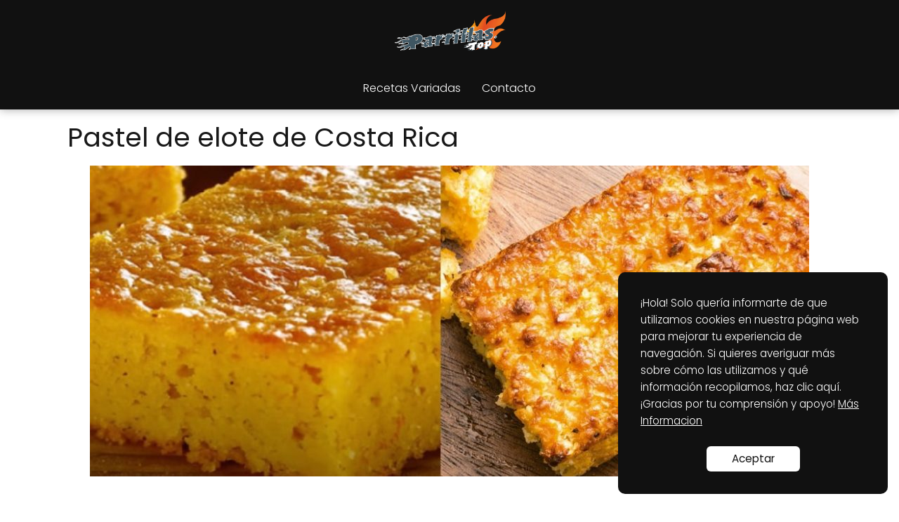

--- FILE ---
content_type: text/html; charset=utf-8
request_url: https://www.google.com/recaptcha/api2/aframe
body_size: 246
content:
<!DOCTYPE HTML><html><head><meta http-equiv="content-type" content="text/html; charset=UTF-8"></head><body><script nonce="PacdslUt5sbnCezNAHMsGg">/** Anti-fraud and anti-abuse applications only. See google.com/recaptcha */ try{var clients={'sodar':'https://pagead2.googlesyndication.com/pagead/sodar?'};window.addEventListener("message",function(a){try{if(a.source===window.parent){var b=JSON.parse(a.data);var c=clients[b['id']];if(c){var d=document.createElement('img');d.src=c+b['params']+'&rc='+(localStorage.getItem("rc::a")?sessionStorage.getItem("rc::b"):"");window.document.body.appendChild(d);sessionStorage.setItem("rc::e",parseInt(sessionStorage.getItem("rc::e")||0)+1);localStorage.setItem("rc::h",'1769701122087');}}}catch(b){}});window.parent.postMessage("_grecaptcha_ready", "*");}catch(b){}</script></body></html>